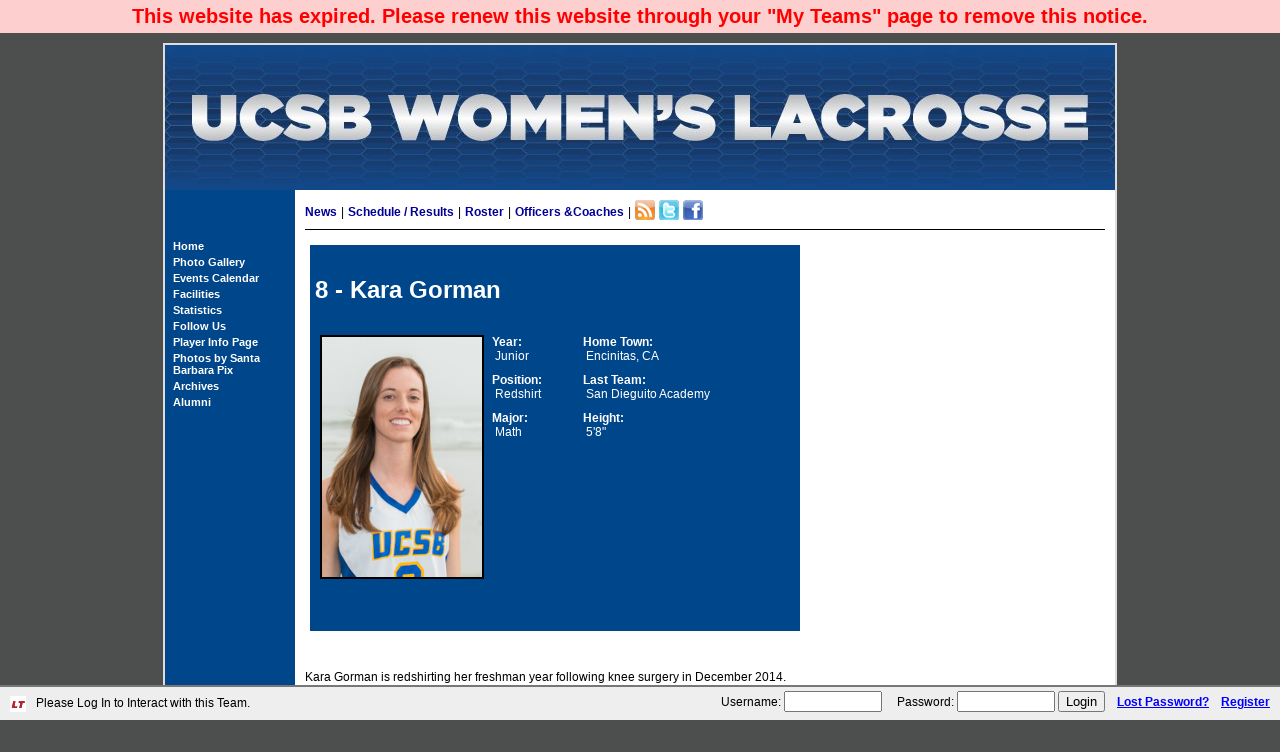

--- FILE ---
content_type: text/html; charset=UTF-8
request_url: http://laxteams.net/ucsbwlax/bio.html?bio=54412
body_size: 2354
content:
<!DOCTYPE html PUBLIC "-//W3C//DTD XHTML 1.0 Strict//EN" "http://www.w3.org/TR/xhtml1/DTD/xhtml1-strict.dtd">
<html xmlns="http://www.w3.org/1999/xhtml" lang="en" xml:lang="en">
	<head>
	<meta http-equiv="Content-Type" content="text/html;charset=utf-8" /> 
	<meta name="keywords" content="UCSB Womens Lacrosse" />
	<meta name="description" content="UCSB Womens Lacrosse" />
  <meta name="viewport" content="initial-scale=1" />
	<script type="text/javascript" src="/jscripts/jquery-1.8.2.min.js"></script>
	<link href="css.html?tid=966&amp;d=20110903" type="text/css" rel="stylesheet" />
	<link rel="icon" type="image/x-icon" href="/favicon.ico" />
<link rel="alternate" type="application/rss+xml" title="UCSB Womens Lacrosse - News" href="rss.html" /><title>UCSB Womens Lacrosse</title><script type="text/javascript">
			/* <![CDATA[ */
			function breakTarget(){
				var myAnchors = document.getElementsByTagName("a");
				for(k = 0; k < myAnchors.length; k++){
					if(myAnchors[k].href.substring(0, 28) != "http://laxteams.net/ucsbwlax" && myAnchors[k].target!="_blank"	&& myAnchors[k].href.substring(0, 32) != "http://www.laxteams.net/ucsbwlax" ){
						myAnchors[k].target="_top";
					}
				}			
			}
			/* ]]> */
			</script>
			<style type="text/css"></style>
</head>
<body onload="breakTarget();" class="bio">
<div id="empty1" class="empty"></div>
<div id="empty2" class="empty"></div>
<div id="empty3" class="empty"></div>
<p id="ExpiredBar">This website has expired.  Please renew this website through your "My Teams" page to remove this notice.</p>
<div id="mainContent">
		<a href="index.html" id="TeamLogo" ><img alt="UCSB Womens Lacrosse Logo" src="/files_public/0/966/banner_966.jpg" width="950" height="145" style="border: 0px; vertical-align: bottom" /></a>
<table id="mainTable" cellspacing="0" cellpadding="0">
	<tr>
		<td id="leftTD" valign="top" >
			<div id="leftTDDiv">
		<p>&nbsp;</p>
		
			<div class="header">&nbsp;</div>
			<a href="index.html" style="border-top: 0px">Home</a>
			
			<a href="gallery.html">Photo Gallery</a><a href="calendar.html">Events Calendar</a><a href="facilities.html">Facilities</a><a href="statistics.html">Statistics</a><a href="page.html?page=2945">Follow Us</a><a href="page.html?page=1000">Player Info Page</a><a href="page.html?page=1430">Photos by Santa Barbara Pix</a><a href="archives.html">Archives</a><a href="alumni.html">Alumni</a><div class="header">&nbsp;</div>
			
			</div><!DOCTYPE html>
<html>
<head>
</head>
<body>

</body>
</html>
			
		</td>
		<td valign="top" class="contentTD bio" style="padding-bottom: 150px">
		
		<div id="thisSeason"><a href="news.html" style="margin-left: 0">News</a>|<a href="schedule.html">Schedule / Results</a>|<a href="roster.html">Roster</a>|<a href="officerscoaches.html">Officers &amp;Coaches</a>|<a href="rss.html" style="margin: 0 0 0 4px"><img src="/images/icons/rss-icon.png" alt="rss feed" style="border: 0px; margin: 0px; padding: 0px; margin-bottom: -4px;" /></a><a href="http://twitter.com/ucsbwlax" style="margin: 0 0 0 4px"><img src="/images/icons/twitter-icon.png" alt="twitter feed" style="border: 0px; margin: 0px; padding: 0px; margin-bottom: -4px;" /></a><a href="https://www.facebook.com/UCSBWLAXFANS" style="margin: 0 0 0 4px"><img src="/images/icons/facebook-icon.png" alt="facebook page" style="border: 0px; margin: 0px; padding: 0px; margin-bottom: -4px;" /></a></div>
			
			
			<table id="bioTable" style="width: 500px">
				<tr>
					<td valign="top">
					<h1>8 -  Kara Gorman</h1>
					<table border="0" width="100%" id="table2">
						<tr><td width="160px"><img src="/files_public/0/966/roster_54412.jpg" style="height: 240px; width: 160px; border: 2px solid #000; margin-bottom: 5px;" alt="Roster Image" /></td>
								<td valign="top">
								<span class="bold">Year:</span><br />
								&nbsp;Junior<p>	
								<span class="bold">Position:</span><br />
									&nbsp;Redshirt<p>
											<span class="bold">Major:</span><br />
											&nbsp;Math<p>
											
								</td>
								<td valign="top">
									<span class="bold">Home Town:</span><br />
										&nbsp;Encinitas, CA<p>
									
									<span class="bold">Last Team:</span><br />
										&nbsp;San Dieguito Academy<p>
										<span class="bold">Height:</span><br />
	&nbsp;5&#039;8&quot;<p>
									
							</td>
						</tr>
					</table><p>&nbsp;
					</td>
				</tr>
			</table>
			<p>&nbsp;</p>
			<!DOCTYPE html>
<html>
<head>
</head>
<body>
<p>Kara Gorman is redshirting her freshman year following knee surgery in December 2014.</p>
</body>
</html>
			
			<p>&nbsp;</p>
			




		</td>
	</tr>
</table>

<div class="contentTD">


		<p style="text-align: center;">Copyright 
		
		2025 - UCSB Womens Lacrosse&nbsp;&nbsp;|&nbsp;&nbsp;Website by <a href="http://www.laxteams.net">LaxTeams.net</a>		</p>
	</div>
	
</div>


<div id="accountBar"><span class="left" style="margin: 5px 0 0 36px;">Please Log In to Interact with this Team.</span>
	    	
	    	<form method="post" action="">
	    	<div>
	    <label for="uname">Username:</label> <input type="text" id="uname" name="uname" style="width: 90px" />
	    &nbsp;&nbsp;&nbsp;
	    <label for="pword">Password:</label> <input type="password" id="pword" name="pword" style="width: 90px"/>
	    <input type="submit" name="login" value="Login" id="loginButton"/>
	    &nbsp;&nbsp;&nbsp;<a href="/forgotpassword.html">Lost Password?</a>
	    &nbsp;&nbsp;&nbsp;<a href="/signup.html?ref=/ucsbwlax">Register</a>
	    </div>
	    </form>
	    </div>


<script type="text/javascript">
var gaJsHost = (("https:" == document.location.protocol) ? "https://ssl." : "http://www.");
document.write(unescape("%3Cscript src='" + gaJsHost + "google-analytics.com/ga.js' type='text/javascript'%3E%3C/script%3E"));
</script>
<script type="text/javascript">
var pageTracker = _gat._getTracker("UA-872286-6");
pageTracker._initData();
pageTracker._trackPageview();
</script>

</body>

</html>


--- FILE ---
content_type: text/css;charset=UTF-8
request_url: http://laxteams.net/ucsbwlax/css.html?tid=966&d=20110903
body_size: 6845
content:

.empty { display: none; }

div.slideshow img {
  max-width: none;
  
}

div.twtr-widget {
	margin: 0 auto;
	width: 580px;
}


h2 {
	margin: 14px 0;
	font-size: 18px;
}

#AlumniMenu {
	list-style-type: none;
	height: 37px;
	margin: 0 auto;
	margin-bottom: 15px;
	padding: 0;
	background: url(/images/AlumniMenu750.png) no-repeat;
	width: 500px;
}

#AlumniMenu li {
	display: block;
	float: left;
	margin: 0;
	height: 28px;
	padding: 9px 0 0 40px;
	background: url(/images/AlumniMenuSeparator.png) no-repeat left center;
}

#AlumniMenu li.first {
	background-image: none;
	padding-left: 30px;
}

#AlumniMenu li a {
	color: #fff;
	font-size: 14px;
}


#database {
	clear: both; position; relative;
}

#demoBar, #ExpiredBar {
	background-color: #FECFCF;
	color: red;
	font-weight: bold;	
	padding: 5px 10px;
	margin: 0;
	bottom: 0;
	text-align: center;
}

#ExpiredBar {
  font-size: 20px;
}

#demoBar a {
  color: #0000CC;
  text-decoration: underline;
}
#demoBar a:hover {
  text-decoration: none;
}

#accountBar {
	background-color: #eee;
	border-top: 2px solid #777;
	padding: 4px 0;
	background-image: url(/images/icons/fticon.gif);
	background-repeat: no-repeat;
	background-position: 10px 50%;
	height: 25px;
	margin-bottom: 0;
	font-family: Tahoma,sans-serif;
	color: #000;
	position: fixed;
	bottom: 0;
	width: 100%;
	z-index: 9000;
}

#accountBar a {
	color: #0000FF;
	font-weight: bold;
	text-decoration: underline;
}

#accountBar a:hover {
	text-decoration: none;
}

#accountBar form {
	text-align: right;
	margin: 0 10px 0 0;
	padding: 0;
}

fieldset#accountBarLeft {
	color: #FFFFFF;
	border: 1px solid #FFFFFF;
	margin: 10px 3px 3px;
}

fieldset#accountBarLeft legend {
	font-weight: bold;
}

#leftTD fieldset#accountBarLeft a {
	width: 96px;
	text-decoration: underline;
	padding: 2px 4px;
}

#leftTD fieldset#accountBarLeft a:hover {
	text-decoration: none;
}

#MenuAd {
	width: 125px;
	height: 240px;
	margin-top: 10px;
	text-align: center;
	margin-left: 2px;
}

#leftTD #MenuAd a {
	display: block;
	height: 240px;
	width: 120px;
	border: 0;
	width: auto;
	background-color: #00468B;
}

.right {
	float: right;
}

.left {
	float: left;
}

p {
	margin: 10px 0;
	padding: 0;
}

h1 {
	padding: 10px 0 10px;
}

#marqueecontainer
{
	position: relative;
	width: 140px; /*marquee width */
	height: 200px; /*marquee height */
	background-color: #FFFFFF;
	overflow: hidden;
	padding: 2px;
	padding-left: 4px;
	margin: 0px auto;
	text-align: left;
	border: 1px solid #DDDDDD;
}
	

#rightTD #marqueecontainer a {
		text-decoration: underline;
		color: #000099;
	}
	
#rightTD 	#marqueecontainer a:hover {
		text-decoration: none;
		color: #FFCE34;
	}
	
		
	
/********************************
end tabbed style
********************************/

#navlist {
	border-bottom: 1px solid #ccc;
	margin: 0;
	padding-bottom: 19px;
	padding-left: 10px;
}

#navlist ul, #navlist li {
	display: inline;
	list-style-type: none;
	margin: 0;
	padding: 0;
}

<style type="text/css">

#navlist a:link, #navlist a:visited
{
background-color: #E8EBF0;
border: 1px solid #ccc;
color: #666;
float: left;
font-weight: bold;
line-height: 14px;
margin-right: 8px;
padding: 2px 10px 2px 10px;
text-decoration: none;
}

#navlist a:link#current, #navlist a:visited#current
{
background: #fff;
border-bottom: 1px solid #fff;
color: #000;
}

#navlist a:hover { background: #fff; }

#navlist ul a:hover { background: #fff !important; }

td.alumni {
		background-color: #ffffff;
		color: #000000;
		border-style: solid solid solid solid;
		border-color: #CCCCCC;
		border-width: 0px 1px 1px 1px;
		border-collapse: collapse;
	}

/********************************
end tabbed style
********************************/
	
	
	
	a {
		
		text-decoration: underline;
		font-weight: bold;
		color: #000099;
	}
	
	a:hover {
		
				text-decoration: none;
		color: #FFCE34;
	}
	
	div.pagination a, div.pagination span.current, div.pagination span.ellipsis {
		border: 1px solid #000099;
	}
	
  
  .nav { 
  	border: 2px #000000 solid;
  	padding: 5px; 
  	background-color: #FFFFFF;
		color: #000000;
		margin: 10px 0;
		font-weight: bold;
  }
  .nav a { 
  	padding: 0 5px; 
  }
  .nav a.highlight { 
  	color: #000000;
  	font-weight: bold; 
  }		
  
			
	
	
	#bioTable {
		border: 5px #FFFFFF solid;
		background-color: #00468B;
		color: #FFFFFF;
	}
	
	#bioTable td {
		padding: 3px;
	}
	
	#bioTable a {
		color: #FFFFFF;
	}	
	
  body {
		font-family: Arial, sans-serif;
		margin: 0;
		padding: 0;background-color: #4D4E4E;
		font-size: 12px;
		color: #000000;
		padding-bottom: 1px;
	}
	  
  .bold {
  	font-weight: bold;
  }  
  
  .red {
  	color: red;
  }
  
  #boxscore, .boxScore {
		font-family: Courier New, monospace;
		font-size: 11px;
	}
	
	
  .error {
  	color: #ff0000;
  }
    
  .galleryImage {
  	float: left;
  	margin-right: 15px;
  }
    
  .imagePreview {
  	float: left;
  	width: 110px;
  	text-align: center;
  	margin: 0 5px 30px 0;
  }
  
  .imageThumbnail {
  	width: 100px;
  	height: 100px;
  	margin: 0px auto;
  	margin-bottom: 5px;
  }
  


    
  .link {
  	text-align: center;
  	width: 500px;  	
  }
  
  .link img {
  	border-width: 0px;
  }
  
  .link a {
  	font-size: 14px;
  }
  
	
	
	.contentTD {
	background-color: #FFFFFF;
		padding: 10px;
	}
	
	
		.contentTD img {
			 max-width: 800px;;
		}
		
	.contentTD fieldset legend {
	  font-weight: bold;
	}
	
	#mainTable {
		height: 99%;
		width: 100%;
	}	
	

	
	#leftTD {
		
		
		width: 130px;
		background-color: #00468B;
			font-size: 11px;
			
		padding-bottom: 100px;
	}
	
	#leftTD #leftTDDiv .header {
		padding: 2px 2px 2px 8px;
		display: block;
		width: 120px;
		background-color: #00468B;
		color: #00468B;
		
		font-weight: bold;
		text-transform: uppercase;
	}
	
	#leftTD #leftTDDiv a {
		padding: 2px 2px 2px 8px;
		display: block;
		width: 120px;
		background-color: #00468B;
		
		color: #FFFFFF;
		font-weight: bold;
		text-decoration: none;
		
	}
	
	#leftTD #leftTDDiv a:hover {
		background-color: #FFCE34;
		color: #00468B;
		text-decoration: none;
	}
	
	#leftTD #leftTDDiv div {
	  text-align: center;
	}
	
	#leftTD #leftTDDiv div a {
	  display: inline;
	  width: auto;
	  padding: 0;
	  margin: 0;
	}
	
	#leftTD #leftTDDiv div a:hover {
	  background-color: transparent;
	}
	
	
	.linkSponsor {
		text-align: center;
		
	}
	
	#thisSeason {
		margin: 0 0 10px 0;
		padding: 0;
		padding-bottom: 10px;
		border-bottom: 1px solid #000000;
		
	}
	
	#thisSeason a {
		margin: 0px 4px;
		text-decoration: none;
	}
	
	#thisSeason a:hover {
		text-decoration: underline;
	}
	
		
	#mainContent {
		width: 950px;
		
		
				margin: 5px auto;
				text-align: left;
					
		border: 2px #DDDDDD solid;
		
		background-color: #FFFFFF;

		margin-top: 10px;
		margin-bottom: 45px;
	}
	
  .newsPreview {
  	margin-top: 6px;
  	margin-left: 10px;
  	overflow: hidden;
  }  
  
  .newsPreview img {
  	margin: 2px;
  }
  
  .officerLabel{
		text-align: right;
		width: 150px;
	}

	.pageTitle {
		font-size: 1em;
		font-weight: bold;
		margin: 10px 0 30px 0;
		padding: 0;
	}

	.recruitingTable {
		width: 450px;		
	}
	
	.recruitingTable fieldset {
		padding: 5px;
	}
	
	.recruitingTable legend {
		color: #000000;
		font-weight: bold;
		padding: 10px;
	}
	
	fieldset p {
		clear: both;
	}
	
	.recruitingTable label, fieldset p label {
		float: left;
		text-align: right;
		width: 150px;
		margin-right: 2px;
	}  
	
	fieldset#AlumniInfo {
		border: 2px #000000 solid;
		padding: 5px 15px 10px;
	}
	
	fieldset#AlumniInfo p label {
		width: 90px;
		font-weight: bold;
	}
	
  #rightTD {
  	width: 160px;
  	padding-left: 5px;
  	padding-right: 5px;background-color: #00468B;
  	color: #DDDDDD;
  	padding-bottom: 15px
	}
	
	#rightTD a {
		color: #DDDDDD;
	}
	
	#rightTD fieldset a {
		color: #DDDDDD ! important;
	
	}
	
	#rightTD fieldset hr {
		height: 1px;
		border: 1px solid #DDDDDD;
		color: #DDDDDD;	
		margin: 15px 5px;
	}
  
  #rightTD legend {
  	color: #DDDDDD;
  	font-weight: bold;
  }
  
  #rightTD fieldset {
  	border: 1px #DDDDDD solid;
  	padding: 0 1px 10px;
	}	
	
	.altTable {
		width: 100%;
		font-size: 12px;
		padding: 0px;
		margin: 0px;
		border-collapse: collapse;
	}
	
	.altTable th {
		font-size: 12px;
		font-weight: bold;
		background-color: #000000;
		color: #FFFFFF;
		border: 2px #000000 solid;
		padding: 4px;
	}
	
	td table.roster {
	  font-size: 11px;
	}
	
	td table.roster th {
	  padding: 2px;
	}
	
	div.adjacentHeader {
	  border-top: 2px solid #FFFFFF;
	  padding: 4px;
	}
	
	.altTable td.subHeader {
	  text-align: center;
	  background-color: #00468B;
	  color: #DDDDDD;
	  font-weight: bold;
	}
	
	.altTable td.subHeader a {
	  text-decoration: underline;
	  font-weight: bold;
	  background-color: #00468B;
	  color: #DDDDDD;
	}
	
	.altTable td.subHeader a:hover {
	  text-decoration: none;
	}
	
	.altTable th a {
		color: #FFFFFF;
		font-weight: bold;
	}
	
	.altTable td {
		padding: 4px;
		border: 2px #000000 solid;
	}
	
	td table.roster td {
	  padding: 2px;
	}
	
	.altTable tr {
		background-color: #FFFFFF;
		color: #000000;
	}
	
		
	.altTable tr.alt {
		background-color: #DDDDDD;
		color: #000000;
	}
	
	#pager .altTable td {
		padding: 10px;
		vertical-align: top;
	}
	

  html { height: 100%; margin-bottom: 0.01em; }
  

	.aUnderline a:visited, .aUnderline a:link, .aUnderline a:active {
		text-decoration: underline ! important;
	}
	
	.aUnderline a:hover {
		text-decoration: none ! important;
	}
	

	
	/*  Calendar System */
  #Events { clear: both;  } 
  #Events div#EventsTableHolder { 	border: 1px solid #C7C7C7;  	width: 798px; }
  #Events table#MonthlyView {   width: 798px;  border-collapse: collapse;   font-size: 11px;    border: 0;    background: url(/images/cal_back_950.png) top left repeat-y #C7C7C7;  }
  #Events table div.eventsDiv {  	height: 100%;  	min-height: 75px;  }  
  #Events table table.eventsTable {  	width: 100%;    border-collapse: collapse;    font-size: 11px;    border: 0;  	height: 100%;  }  
  #Events table table.eventsTable td {  	min-width: 114px;  	border: 0;  }
  #Events th, #Events td {    padding: 0;    border: 0;    vertical-align: top;  }  
  #Events td.eventsRow {  	min-height: 65px;  }  
  #Events td.top {  	border-top: 1px solid #C7C7C7;  }  
  #Events td.emptyEventRow {  	height: 70px;  }
  #Events table th {  	width: 114px;     background-color: #F0F0F0;    text-align: center;  color: 000000; }  
  #Events table td.eventTD {  	padding-bottom: 2px;  }
   #Events table table.eventsTable td.eventTD1 { width: 114px; }#Events table table.eventsTable td.eventTD2 { width: 228px; }#Events table table.eventsTable td.eventTD3 { width: 342px; }#Events table table.eventsTable td.eventTD4 { width: 456px; }#Events table table.eventsTable td.eventTD5 { width: 570px; }#Events table table.eventsTable td.eventTD6 { width: 684px; }#Events table table.eventsTable td.eventTD7 { width: 798px; }
  
  #Events table td.eventTD div.eventHolder {  	margin: 0 2px 0 1px;  	background: #ffa500;  	height: 13px;  	-webkit-border-radius: 3px;		-moz-border-radius: 3px;		border-radius: 3px;		padding: 2px 0; }  
  #Events table td.eventTD div div {  	margin: 0 4px 0;  	position: relative;  	height: 13px;  	overflow: hidden;  }  
  #Events table td.eventTD a {  color: #0000FF; height: 13px;  	display: block;  	position: absolute;  	white-space:nowrap;  	min-width: 800px;  }  
  #Events table td.eventTD div.wrapRight {  	padding-right: 15px;  	background: url(/images/cal_event_arrows.png) right 2px no-repeat #ffa500;  }  
  #Events table td.eventTD div.wrapLeft {  	padding-left: 15px;  	background: url(/images/cal_event_arrows.png) left -37px no-repeat #ffa500;  }  
  #Events table td.eventTD div.nonHighlighted {  	background-color: transparent;  	  }  
  #Events .shaded {    background-color: #F0F0F0;  }
  #Events .shaded .shadedSpacer {  	min-height: 75px;  }  
  #Events table .eventsTR {  	position: absolute;  }    
  #Events #MonthlyView td {    vertical-align: top;  }
  #EventsHeader {    text-align: right;    margin-bottom: 20px;  }  
  #EventsHeader h2 {    text-align: left;    float: left;    margin: 0;    font-size: 12px;  }  
  .eventLink {  	clear: both;  	display: block;  	position: absolute;  	background-color: #fff;  	border: 1px solid #C7C7C7;  	margin: 1px 0;  }  
  .eventLink span {  	display: block;  	padding: 1px 2px;  }  
  #Events div.dayOfMonth {  	text-align: right;   	padding: 3px 4px 3px 0;   	width: 109px;  	margin: 0 1px 1px 0;   	background-color: #f9f9f9;  }  
  #Events div.dayOfMonth a {  	color: #0000FF;  } 
  #Events table td.shaded div.shaded { position: absolute; height: 1px; width: 1px; }
  #Events table td.eventTD1 { position: relative; }
  div.eventHolder {  	background: #ffa500;  	-webkit-border-radius: 3px;		-moz-border-radius: 3px;		border-radius: 3px;		padding: 3px 4px;  }  
  /********   DAILY VIEW    ***********/  
  #Events #DailyView {  	width: 100%;  	border: 1px solid #C7C7C7;  	border-collapse: collapse;  }  
  #DailyView td.hourly {  	border: 1px solid #ddd;  	border-left: 1px solid #C7C7C7;  }
  #Events #DailyHours {  	width: 50px;  }  
  #Events #DailyHoursTD {  	background: url(/images/cal_back_daily.png) top left;  }  
  #Events #DailyHours div {  	border: 1px solid #C7C7C7;  	border-width: 0 1px 1px 0;    width: 48px;    height: 37px;    text-align: right;    padding: 1px;  }   
  #Events #AllDayEvents {  	border: 4px solid #F0F0F0;  	border-width: 10px 10px 5px 52px;  	padding: 3px 4px 8px;  }  
  #Events #AllDayEvents a { color: #0000FF; }
  #Events #AllDayEvents div.eventHolder {  	margin-bottom: 2px;  }  
  #DailyEvents {  	position: relative;  	width: 533px;  }  
  #Events div.dailyEvent {  	background: #ffa500;  	-webkit-border-radius: 3px;		-moz-border-radius: 3px;		border-radius: 3px;		border: 1px solid #0000FF;		position: absolute;  }  
  #Events div.dailyEvent .times {  	color: #ffa500;  	background-color: #0000FF;  	padding: 1px 3px;  }  
  #Events div.dailyEvent .eventInfo {
  	padding: 1px 3px;
  }
  #Events div.dailyEvent .eventInfo a {
  	color: #0000FF;
  }
  
  /********   AGENDA VIEW    ***********/
  
  #AgendaView {  	width: 100%;  	border: 1px solid #C7C7C7;  	border-collapse: collapse;  	border-top: 0;  }  
  #AgendaView tr td {  	padding: 7px;  	border-top: 1px solid #C7C7C7;  }  
  #AgendaView tr td.date {  	padding: 10px;  }
  #AgendaView .times {  	float: left;   	width: 110px;  	padding-left: 4px;  }	  
  #AgendaView .eventInfo {  	margin-left: 120px;  	padding: 3px 0;  }
	#AgendaView .times {		padding: 3px 0;	}	
	/********   EVENT VIEW    ***********/	
	#EventView span.label {		float: left;		width: 80px;		text-align: right;		margin-right: 10px;		font-weight: bold;	}	
	#EventView #EventLocation {		float: right;		width: 400px;		text-align: center;		margin: 0 0 10px 10px;	}
	#EventView #EventLocation img {		display: block;		margin-bottom: 3px;	}	
	


#PrepCategories {
	margin: 0;
	padding: 0;	
	margin-bottom: 20px;
}

#PrepCategories li {
	display: inline;
	padding-left: 5px;
}

#PrepCategories li a {
	text-decoration: underline;
}

#PrepCategories li a:hover {
	text-decoration: none;
}


.alert {
	min-height: 16px;
	padding-left: 30px;
	background: url('/images/icons/alert.gif') no-repeat center left;
	font-weight: bold;
}


.err {
	min-height: 16px;
	padding-left: 30px;
	background: url('/images/icons/Exclamation.gif') no-repeat center left;
	color: #F20000;
	font-weight: bold;
}

.aok {
	min-height: 16px;
	padding-left: 30px;
	background: url('/images/icons/CheckMark.gif') no-repeat center left;
	font-weight: bold;
	color: #00C000;
}

#loginForm {
	font-size: 1.1em;
}

#loginForm fieldset {
	width: 350px;
	margin: 0 auto;
	border: 1px solid #000;
}

#loginForm fieldset legend {
	font-weight: bold;
}

#loginForm ul {
	padding: 0;
	list-style-type: none;	
	margin-right: 50px;
}

#loginForm ul li {
	margin: 3px 0;
	text-align: right;
}

#loginForm ul li label {
	text-align: right;
	margin-right: 8px;
	font-weight: bold;
}

#loginForm input {
	font-size: 1em;
	font-weight: bold;
	color: #444;
	font-family: Arial, sans-serif;}

#loginForm input.textInput {
	width: 170px;
}


/* Last-Modified: 28/06/06 00:08:22 */
#GB_overlay {  background-color: #000; position: absolute; margin: auto; top: 0; left: 0;  z-index: 100;  }
#GB_window {  left: 0; top: 0; font-size: 1px; position: absolute;  overflow: visible;  z-index: 150; }
#GB_window .content { width: auto;  margin: 0; padding: 0;  }
#GB_frame {  border: 0; margin: 0; padding: 0; overflow: auto; white-space: nowrap;  }
.GB_Gallery { margin: 0 22px 0 22px;  }
.GB_Gallery .content { background-color: #fff; border: 3px solid #ddd;  }
.GB_header { top: 10px; left: 0; margin: 0;  z-index: 500; position: absolute; border-bottom: 2px solid #555;  border-top: 2px solid #555; }
.GB_header .inner { background-color: #333; font-family: Arial, Verdana, sans-serif; padding: 2px 20px 2px 20px; }
.GB_header table { margin: 0; width: 100%; border-collapse: collapse;  }
.GB_header .caption { text-align: left; color: #eee; white-space: nowrap; font-size: 20px; }
.GB_header .close { text-align: right;  }
.GB_header .close img { z-index: 500; cursor: pointer;  }
.GB_header .middle {white-space: nowrap; text-align: center; }
#GB_middle { color: #eee; }
#GB_middle img { cursor: pointer; vertical-align: middle;  }
#GB_middle .disabled { cursor: default; }
#GB_middle .left { padding-right: 10px;  float: none;}
#GB_middle .right { padding-left: 10px; float: none;}
.GB_Window .content {  background-color: #fff; border: 3px solid #ccc;  border-top: none; }
.GB_Window .header {  border-bottom: 1px solid #aaa;  border-top: 1px solid #999;  border-left: 3px solid #ccc; border-right: 3px solid #ccc;  margin: 0; height: 22px;  font-size: 12px;  padding: 3px 0; color: #333;  }
.GB_Window .caption {  font-size: 12px;  text-align: left;  font-weight: bold;  white-space: nowrap;  padding-right: 20px; }
.GB_Window .close { text-align: right; }
.GB_Window .close span { font-size: 12px;  cursor: pointer; }
.GB_Window .close img { cursor: pointer;   padding: 0 3px 0 0;  }
.GB_Window .on { border-bottom: 1px solid #333; }
.GB_Window .click { border-bottom: 1px solid red; }



/*  Thickbox CSS */

/* ----------------------------------------------------------------------------------------------------------------*/
/* ---------->>> thickbox specific link and font settings <<<------------------------------------------------------*/
/* ----------------------------------------------------------------------------------------------------------------*/
#TB_window {
	color: #333333;
}

#TB_secondLine {
	color:#666666;
}

#TB_window a:link {color: #666666;}
#TB_window a:visited {color: #666666;}
#TB_window a:hover {color: #000;}
#TB_window a:active {color: #666666;}
#TB_window a:focus{color: #666666;}

/* ----------------------------------------------------------------------------------------------------------------*/
/* ---------->>> thickbox settings <<<-----------------------------------------------------------------------------*/
/* ----------------------------------------------------------------------------------------------------------------*/
#TB_overlay {
	position: fixed;
	z-index:100;
	top: 0px;
	left: 0px;
	height:100%;
	width:100%;
}

.TB_overlayMacFFBGHack {background: url(macFFBgHack.png) repeat;}
.TB_overlayBG {
	background-color:#000;
	filter:alpha(opacity=75);
	-moz-opacity: 0.75;
	opacity: 0.75;
}

* html #TB_overlay { /* ie6 hack */
     position: absolute;
     height: expression(document.body.scrollHeight > document.body.offsetHeight ? document.body.scrollHeight : document.body.offsetHeight + 'px');
}

#TB_window {
	position: fixed;
	background: #ffffff;
	z-index: 102;
	color:#000000;
	display:none;
	border: 4px solid #525252;
	text-align:left;
	top:50%;
	left:50%;
}

* html #TB_window { /* ie6 hack */
position: absolute;
	margin-top: expression(250 - parseInt(this.offsetHeight / 2) + (TBWindowMargin = document.documentElement && document.documentElement.scrollTop || document.body.scrollTop) + 'px');
	top: 10%;
}

#TB_window img#TB_Image {
	display:block;
	margin: 5px 0 0 15px;
	border-right: 1px solid #ccc;
	border-bottom: 1px solid #ccc;
	border-top: 1px solid #666;
	border-left: 1px solid #666;
	clear: both;
}

#TB_image_count {
	float: left;
	width: 110px;
	margin: 5px;
	font-size: 14px;
	font-weight: bold;
}

#TB_caption_nav {
	padding: 3px;
	text-align: center;
	font-weight: bold;
	margin: 0 120px;
}

#TB_caption{
	height:25px;
	padding:7px 30px 10px 25px;
	float:left;
}

#TB_closeWindow{
	height:25px;
	padding:11px 25px 10px 0;
	float:right;
}

#TB_closeAjaxWindow{
	padding:7px 10px 5px 0;
	margin-bottom:1px;
	text-align:right;
	float:right;
}

#TB_ajaxWindowTitle{
	float:left;
	padding:7px 0 5px 10px;
	margin-bottom:1px;
}

#TB_title{
	background-color:#e8e8e8;
	height:27px;
}

#TB_ajaxContent{
	clear:both;
	padding:2px 15px 15px 15px;
	overflow:auto;
	text-align:left;
	line-height:1.4em;
}

#TB_ajaxContent.TB_modal{
	padding:15px;
}

#TB_ajaxContent p{
	padding:5px 0px 5px 0px;
}

#TB_load{
	position: fixed;
	display:none;
	height:13px;
	width:208px;
	z-index:103;
	top: 50%;
	left: 50%;
	margin: -6px 0 0 -104px; /* -height/2 0 0 -width/2 */
}

* html #TB_load { /* ie6 hack */
position: absolute;
margin-top: expression(0 - parseInt(this.offsetHeight / 2) + (TBWindowMargin = document.documentElement && document.documentElement.scrollTop || document.body.scrollTop) + 'px');
}

#TB_HideSelect{
	z-index:99;
	position:fixed;
	top: 0;
	left: 0;
	background-color:#fff;
	border:none;
	filter:alpha(opacity=0);
	-moz-opacity: 0;
	opacity: 0;
	height:100%;
	width:100%;
}

* html #TB_HideSelect { /* ie6 hack */
     position: absolute;
     height: expression(document.body.scrollHeight > document.body.offsetHeight ? document.body.scrollHeight : document.body.offsetHeight + 'px');
}

#TB_iframeContent{
	clear:both;
	border:none;
	margin-bottom:-1px;
	margin-top:1px;
	_margin-bottom:1px;
}




#bbForm img {
	border: 0;
}

#BBCodeCreator{
	background: url('/images/ForumReplyBackground.png') left no-repeat;
	height: 26px;
	border-right: 1px solid #B3B9C3;
	width: 434px;
	padding-left: 15px;
}

#bbForm textarea {
	width: 450px;
}

/*Sets the properties of the bbForm table cells*/
#bbForm table {
	border: 1px solid #777;
	background-color: #eee;
 	width:400px;
  margin-top: 40px;
}

#bbForm table td {
	padding: 3px;
}

#ForumList {
	float: right;
	width: 170px;	
	padding: 5px 8px;
	margin: 0 0 10px 15px;
	border: 2px #000000 solid;	list-style-type: none;
}

#ForumList li {
	padding: 3px 0;
}

a img {
	border: 0;
}



/******** forms ***********/

#CustomForm {
	list-style: none;
	margin: 0;
	padding: 0;
	/* background-color: #fff; */
}

#CustomForm li {
	padding: 3px;
	clear: both;
}

#CustomForm li ul li {
	clear: none;
}

#CustomForm ul {
	border: 2px solid #fff;
	clear: both;
	margin-top: 3px;
}

#CustomForm label {
	float: left; 
	width: 170px; 
	margin-right: 5px;
	text-align: right;
	font-weight: bold;
	min-height: 16px;
}

#CustomForm .InputHolder {
	list-style: none;
	margin: -3px 0 5px 175px;
	padding: 0;
}

#CustomForm li .invalid {
	border: 2px solid #ff0000;
}

.genericForm label {
	float: left;
	width: 100px;
	font-weight: bold;
	margin-right: 5px;
}

.genericForm input[type="text"] {
	width: 200px;
}

.genericForm textarea {
	width: 300px;
	height: 100px;
}


#Comments .singleComment .notApproved {
	float: right;
	font-size: 10px;
	width: 85px;
	color: #d70000;
	margin-top: -3px;
}


/* Start custom button CSS here
    ---------------------------------------- */
    .grayButton {
      display:inline-block;
      background:none;
      margin:0;
      padding:3px 0;
      border-width:0;
      overflow:visible;
      font:100%/1.2 Arial,Sans-serif;
      text-decoration:none;
      color:#333;
      }
    * html button.grayButton {
      padding-bottom:1px;
      }
    /* Immediately below is a temporary hack to serve the 
       following margin values only to Gecko browsers
       Gecko browsers add an extra 3px of left/right 
       padding to button elements which can\'t be overriden.
       Thus, we use -3px of left/right margin to overcome this. */
    html:not([lang*=""]) button.grayButton {
      margin:0 -3px;
      }
    .grayButton span {
      background:#ddd url(/images/bg-button.gif) repeat-x 0 0;
      margin:0;
      padding:3px 0;
      border-left:1px solid #bbb;
      border-right:1px solid #aaa;
      }
    * html .grayButton span {
      padding-top:0;
      }
    .grayButton span span {
      position:relative;
      padding:3px .4em;
      border-width:0;
      border-top:1px solid #bbb;
      border-bottom:1px solid #aaa; 
     }
      
     a.grayButton:hover {
     	text-decoration: none;
     }
    
    /* pill classes only needed if using pill style buttons ( LEFT | CENTER | RIGHT ) */
    button.pill-l span {
      border-right-width:0;
      }
    button.pill-l span span {
      border-right:1px solid #bbb;
      }
    button.pill-c span {
      border-right-style:none;
      border-left-color:#fff;
      }
    button.pill-c span span {
      border-right:1px solid #bbb;
      }
    button.pill-r span {
      border-left-color:#fff;
      }
    
    /* only needed if implementing separate hover/focus/active state for buttons */
    .grayButton:hover span, .grayButton:hover span span, .grayButton:focus span, .grayButton:focus span span {
      cursor:pointer; /* important for any clickable/pressable element */
      border-color:#9cf !important;
      color:#000;
      }
    .grayButton:active span {
      background-position:0 -400px;
      outline:none;
      }
    .grayButton:focus, .grayButton:active {
      outline:none; /* doesn\'t seem to be respected for <button>, only <a> */
      }

    /* use if one button should be the "primary" button */
    .primary {
      font-weight:bold;
      color:#000;
      }

		.grayButton img {
			position: relative;
			top: 3px;
		}


	#StoreItems, #CartItems { width: 100%; border-collapse: collapse; margin-top: 20px}
	#StoreItems { border-top: 1px solid #c7c7c7; margin-top: 5px; }
	#CartSummary { float: right; }
	#CartSummary img { vertical-align: middle; }
	#StoreItems td { vertical-align: top; padding: 20px 2px;}
	#StoreItems tr { border-bottom: 1px solid #c7c7c7; }
	table#CartItems td { vertical-align: top; padding: 3px; border-width: 1px; }
	#StoreItems h2 { margin: 0 0 8px; font-weight: bold; font-size: 14px; }
	input.qty { width: 30px; }
	#StoreItems button { margin: 0; padding: 0; width: 96px; height: 24px; border: 0; }
	
	
	
	
	
	
#leftTD #leftTDDiv ol.LeftMenuNav {
	background-color: #00468B;
	font-weight: bold;
	width: 130px;
	margin: 0;
	list-style-type: none;
	padding: 0;
}
#leftTD #leftTDDiv ol.LeftMenuNav {
	padding: 20px 0;
}
#leftTD #leftTDDiv .LeftMenuNav li {
	margin: 0;
	padding: 0;
}
#leftTD #leftTDDiv 	.LeftMenuHeader {
	color: #00468B;
	background-color: #00468B;
	padding: 2px 2px 2px 8px;
}
#leftTD #leftTDDiv .LeftMenuNav a, #leftTD #leftTDDiv .LeftMenuA {
	color: #FFFFFF;
	background-color: #00468B;
	display: block;
	text-align: left;
	padding: 2px 2px 2px 5px;
	cursor: pointer;
	border-top: 0px	border-color: #00468B;
	text-decoration: none;
	width: auto;
}			
#leftTD #leftTDDiv .LeftMenuA:hover {
	color: #00468B;
	background-color: #FFCE34;
}			
#leftTD #leftTDDiv .LeftSubMenu {
	position: relative;
}
#leftTD #leftTDDiv .LeftSubMenu .LeftMenuNav { 
	position: absolute;
	left: 128px;
	display: none;
	padding: 0;
	width: auto;
	min-width: 130px;
	border-top: 0px	border-color: #00468B;
	border-top: 0;
}
#leftTD #leftTDDiv .LeftSubMenu:hover .LeftMenuNav { 
	display: block;
}




	.TopMenu {
		background-color: #FFFFFF;
		list-style-type: none;
		margin: 0;
		padding: 10px;
	}
	
	.TopMenu li:last-child {
		border-right: 0;
	}
	
	.TopMenu li {
		display: inline;
		border-right: 1px solid #000000;
		position: relative;
		margin-bottom: 3px;
	}
	
	.TopMenu li a, .TopMenuA {
		font-weight: bold;
		cursor: pointer;
		padding: 0 5px 1px;
		color: #000099;
		text-decoration: none;
	}
	
	.TopMenu li a:hover, .TopMenuA:hover {
		text-decoration: underline;
	}
	
	.TopSubMenu .LeftMenuNav {
		display: none;
		padding: 0;
		position: absolute;
		z-index: 10;
		left: 0;
		border-top: 0px		border-color: #00468B;
		min-width: 120px;
	}
	
	.TopSubMenu .LeftMenuNav li {
		display: block;
		margin: 0;
		border-right: 0;
	}
	
	.TopSubMenu:hover .LeftMenuNav {
		display: block;
	}
	
	.TopSubMenu .LeftMenuNav li a {
		display: block;
		color: #FFFFFF;
		background-color: #00468B;
		text-decoration: none;
	}
	.TopSubMenu .LeftMenuNav li a:hover {
		color: #00468B;
		background-color: #FFCE34;
		
	}		
	
	
	select.pastSeasonsSelect {
		float: right;
		margin-bottom: 5px;
	}
	
	.shareThis {
		float: right; clear: both; margin-bottom: 8px;
	}